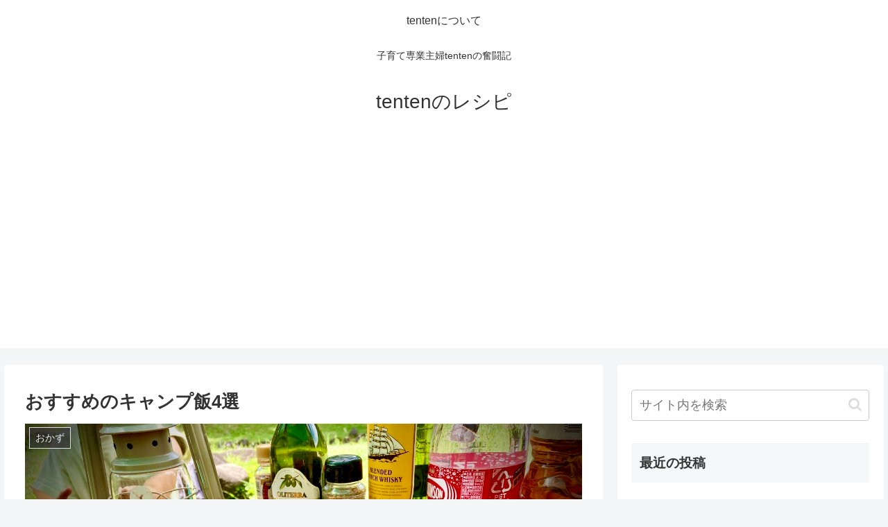

--- FILE ---
content_type: text/html; charset=utf-8
request_url: https://www.google.com/recaptcha/api2/aframe
body_size: 263
content:
<!DOCTYPE HTML><html><head><meta http-equiv="content-type" content="text/html; charset=UTF-8"></head><body><script nonce="lCaIEperg7tFV0l__Nk7ig">/** Anti-fraud and anti-abuse applications only. See google.com/recaptcha */ try{var clients={'sodar':'https://pagead2.googlesyndication.com/pagead/sodar?'};window.addEventListener("message",function(a){try{if(a.source===window.parent){var b=JSON.parse(a.data);var c=clients[b['id']];if(c){var d=document.createElement('img');d.src=c+b['params']+'&rc='+(localStorage.getItem("rc::a")?sessionStorage.getItem("rc::b"):"");window.document.body.appendChild(d);sessionStorage.setItem("rc::e",parseInt(sessionStorage.getItem("rc::e")||0)+1);localStorage.setItem("rc::h",'1768867648777');}}}catch(b){}});window.parent.postMessage("_grecaptcha_ready", "*");}catch(b){}</script></body></html>